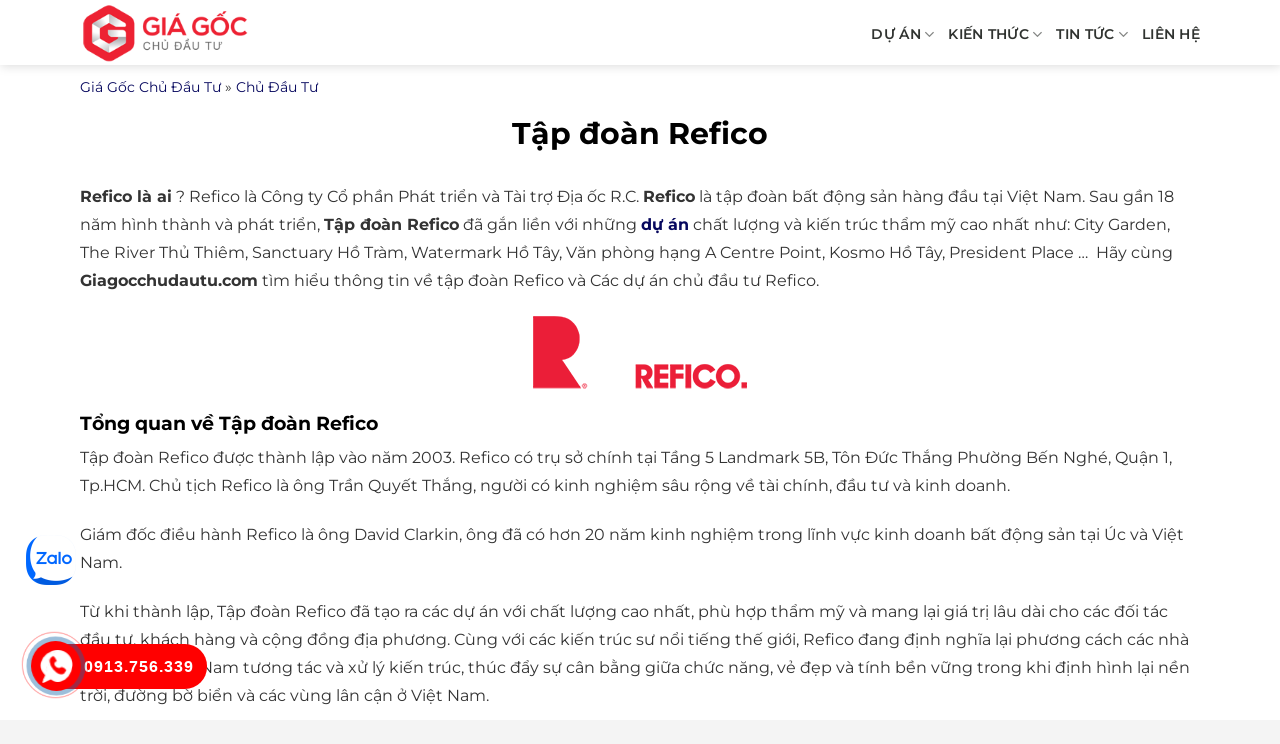

--- FILE ---
content_type: text/html; charset=UTF-8
request_url: https://giagocchudautu.com/refico/
body_size: 14441
content:
<!DOCTYPE html><html lang="vi" prefix="og: https://ogp.me/ns#" class="loading-site no-js"><head><script data-no-optimize="1">var litespeed_docref=sessionStorage.getItem("litespeed_docref");litespeed_docref&&(Object.defineProperty(document,"referrer",{get:function(){return litespeed_docref}}),sessionStorage.removeItem("litespeed_docref"));</script> <meta charset="UTF-8" /><link rel="profile" href="http://gmpg.org/xfn/11" /><link rel="pingback" href="https://giagocchudautu.com/xmlrpc.php" /><meta name="viewport" content="width=device-width, initial-scale=1" /><title>Tập đoàn Refico là ai ? Các dự án chủ đầu tư Tập đoàn Refico T01/2026</title><meta name="description" content="Refico là ai ? Khách hàng đánh giá thế nào về các dự án Công ty Cổ phần Phát triển và Tài trợ Địa ốc R.C, tổng hợp các dự án Tập đoàn Refico."/><meta name="robots" content="follow, index, max-snippet:-1, max-video-preview:-1, max-image-preview:large"/><link rel="canonical" href="https://giagocchudautu.com/refico/" /><meta property="og:locale" content="vi_VN" /><meta property="og:type" content="article" /><meta property="og:title" content="Tập đoàn Refico là ai ? Các dự án chủ đầu tư Tập đoàn Refico T01/2026" /><meta property="og:description" content="Refico là ai ? Khách hàng đánh giá thế nào về các dự án Công ty Cổ phần Phát triển và Tài trợ Địa ốc R.C, tổng hợp các dự án Tập đoàn Refico." /><meta property="og:url" content="https://giagocchudautu.com/refico/" /><meta property="og:site_name" content="Giagocchudautu.com | Giá Gốc Chủ Đầu Tư" /><meta property="article:publisher" content="https://www.facebook.com/giagocchudautu2020" /><meta property="article:author" content="https://www.facebook.com/khanh.huynhxuan.5" /><meta property="og:updated_time" content="2024-10-08T12:06:26+07:00" /><meta property="og:image" content="https://giagocchudautu.com/wp-content/uploads/2021/07/the-river-thu-thiem-quan-2.jpg" /><meta property="og:image:secure_url" content="https://giagocchudautu.com/wp-content/uploads/2021/07/the-river-thu-thiem-quan-2.jpg" /><meta property="og:image:width" content="1495" /><meta property="og:image:height" content="987" /><meta property="og:image:alt" content="Tập đoàn Refico" /><meta property="og:image:type" content="image/jpeg" /><meta property="article:published_time" content="2024-10-08T12:06:19+07:00" /><meta property="article:modified_time" content="2024-10-08T12:06:26+07:00" /><meta name="twitter:card" content="summary_large_image" /><meta name="twitter:title" content="Tập đoàn Refico là ai ? Các dự án chủ đầu tư Tập đoàn Refico T01/2026" /><meta name="twitter:description" content="Refico là ai ? Khách hàng đánh giá thế nào về các dự án Công ty Cổ phần Phát triển và Tài trợ Địa ốc R.C, tổng hợp các dự án Tập đoàn Refico." /><meta name="twitter:site" content="@giagocchudautu" /><meta name="twitter:creator" content="@giagocchudautu" /><meta name="twitter:image" content="https://giagocchudautu.com/wp-content/uploads/2021/07/the-river-thu-thiem-quan-2.jpg" /> <script type="application/ld+json" class="rank-math-schema">{"@context":"https://schema.org","@graph":[{"@type":"Place","@id":"https://giagocchudautu.com/#place","geo":{"@type":"GeoCoordinates","latitude":"10.8020099","longitude":"106.7162562"},"hasMap":"https://www.google.com/maps/search/?api=1&amp;query=10.8020099,106.7162562","address":{"@type":"PostalAddress","streetAddress":"71/3 \u0110. Nguy\u00ea\u0303n V\u0103n Th\u01b0\u01a1ng, Ph\u01b0\u1eddng 25","addressLocality":"Qu\u1eadn B\u00ecnh Th\u1ea1nh","addressRegion":"Th\u00e0nh ph\u1ed1 H\u1ed3 Ch\u00ed Minh","postalCode":"70000","addressCountry":"Vi\u1ec7t Nam"}},{"@type":["RealEstateAgent","Organization"],"@id":"https://giagocchudautu.com/#organization","name":"Gi\u00e1 G\u1ed1c Ch\u1ee7 \u0110\u1ea7u T\u01b0","url":"https://giagocchudautu.com","sameAs":["https://www.facebook.com/giagocchudautu2020","https://twitter.com/giagocchudautu"],"email":"giagocchudautu.com@gmail.com","address":{"@type":"PostalAddress","streetAddress":"71/3 \u0110. Nguy\u00ea\u0303n V\u0103n Th\u01b0\u01a1ng, Ph\u01b0\u1eddng 25","addressLocality":"Qu\u1eadn B\u00ecnh Th\u1ea1nh","addressRegion":"Th\u00e0nh ph\u1ed1 H\u1ed3 Ch\u00ed Minh","postalCode":"70000","addressCountry":"Vi\u1ec7t Nam"},"logo":{"@type":"ImageObject","@id":"https://giagocchudautu.com/#logo","url":"https://giagocchudautu.com/wp-content/uploads/2021/06/logo-giagocchudautu2.png","contentUrl":"https://giagocchudautu.com/wp-content/uploads/2021/06/logo-giagocchudautu2.png","caption":"Gi\u00e1 G\u1ed1c Ch\u1ee7 \u0110\u1ea7u T\u01b0","inLanguage":"vi","width":"245","height":"90"},"priceRange":"200000$$$-400000$$$","openingHours":["Monday,Tuesday,Wednesday,Thursday,Friday,Saturday 08:00-22:00","Sunday 08:00-18:00"],"location":{"@id":"https://giagocchudautu.com/#place"},"image":{"@id":"https://giagocchudautu.com/#logo"},"telephone":"+84-919-620-880"},{"@type":"WebSite","@id":"https://giagocchudautu.com/#website","url":"https://giagocchudautu.com","name":"Gi\u00e1 G\u1ed1c Ch\u1ee7 \u0110\u1ea7u T\u01b0","publisher":{"@id":"https://giagocchudautu.com/#organization"},"inLanguage":"vi"},{"@type":"ImageObject","@id":"https://giagocchudautu.com/wp-content/uploads/2021/03/logo-refico.png","url":"https://giagocchudautu.com/wp-content/uploads/2021/03/logo-refico.png","width":"214","height":"74","inLanguage":"vi"},{"@type":"BreadcrumbList","@id":"https://giagocchudautu.com/refico/#breadcrumb","itemListElement":[{"@type":"ListItem","position":"1","item":{"@id":"https://giagocchudautu.com","name":"Gi\u00e1 G\u1ed1c Ch\u1ee7 \u0110\u1ea7u T\u01b0"}},{"@type":"ListItem","position":"2","item":{"@id":"https://giagocchudautu.com/chu-dau-tu/","name":"Ch\u1ee7 \u0110\u1ea7u T\u01b0"}},{"@type":"ListItem","position":"3","item":{"@id":"https://giagocchudautu.com/refico/","name":"T\u1eadp \u0111o\u00e0n Refico"}}]},{"@type":"WebPage","@id":"https://giagocchudautu.com/refico/#webpage","url":"https://giagocchudautu.com/refico/","name":"T\u1eadp \u0111o\u00e0n Refico l\u00e0 ai ? C\u00e1c d\u1ef1 \u00e1n ch\u1ee7 \u0111\u1ea7u t\u01b0 T\u1eadp \u0111o\u00e0n Refico T01/2026","datePublished":"2024-10-08T12:06:19+07:00","dateModified":"2024-10-08T12:06:26+07:00","isPartOf":{"@id":"https://giagocchudautu.com/#website"},"primaryImageOfPage":{"@id":"https://giagocchudautu.com/wp-content/uploads/2021/03/logo-refico.png"},"inLanguage":"vi","breadcrumb":{"@id":"https://giagocchudautu.com/refico/#breadcrumb"}},{"@type":"Person","@id":"https://giagocchudautu.com/refico/#author","name":"giagocchudautu.com","image":{"@type":"ImageObject","@id":"https://giagocchudautu.com/wp-content/litespeed/avatar/cbb30ea63426da7c50056780cdcf6ca3.jpg?ver=1769091895","url":"https://giagocchudautu.com/wp-content/litespeed/avatar/cbb30ea63426da7c50056780cdcf6ca3.jpg?ver=1769091895","caption":"giagocchudautu.com","inLanguage":"vi"},"worksFor":{"@id":"https://giagocchudautu.com/#organization"}},{"@type":"Article","headline":"T\u1eadp \u0111o\u00e0n Refico l\u00e0 ai ? C\u00e1c d\u1ef1 \u00e1n ch\u1ee7 \u0111\u1ea7u t\u01b0 T\u1eadp \u0111o\u00e0n Refico T01/2026","datePublished":"2024-10-08T12:06:19+07:00","dateModified":"2024-10-08T12:06:26+07:00","author":{"@id":"https://giagocchudautu.com/refico/#author","name":"giagocchudautu.com"},"publisher":{"@id":"https://giagocchudautu.com/#organization"},"description":"Refico l\u00e0 ai ? Kh\u00e1ch h\u00e0ng \u0111\u00e1nh gi\u00e1 th\u1ebf n\u00e0o v\u1ec1 c\u00e1c d\u1ef1 \u00e1n C\u00f4ng ty C\u1ed5 ph\u1ea7n Ph\u00e1t tri\u1ec3n v\u00e0 T\u00e0i tr\u1ee3 \u0110\u1ecba \u1ed1c R.C, t\u1ed5ng h\u1ee3p c\u00e1c d\u1ef1 \u00e1n T\u1eadp \u0111o\u00e0n Refico.","name":"T\u1eadp \u0111o\u00e0n Refico l\u00e0 ai ? C\u00e1c d\u1ef1 \u00e1n ch\u1ee7 \u0111\u1ea7u t\u01b0 T\u1eadp \u0111o\u00e0n Refico T01/2026","@id":"https://giagocchudautu.com/refico/#richSnippet","isPartOf":{"@id":"https://giagocchudautu.com/refico/#webpage"},"image":{"@id":"https://giagocchudautu.com/wp-content/uploads/2021/03/logo-refico.png"},"inLanguage":"vi","mainEntityOfPage":{"@id":"https://giagocchudautu.com/refico/#webpage"}}]}</script> <link rel='prefetch' href='https://giagocchudautu.com/wp-content/themes/flatsome/assets/js/flatsome.js?ver=8e60d746741250b4dd4e' /><link rel='prefetch' href='https://giagocchudautu.com/wp-content/themes/flatsome/assets/js/chunk.slider.js?ver=3.19.6' /><link rel='prefetch' href='https://giagocchudautu.com/wp-content/themes/flatsome/assets/js/chunk.popups.js?ver=3.19.6' /><link rel='prefetch' href='https://giagocchudautu.com/wp-content/themes/flatsome/assets/js/chunk.tooltips.js?ver=3.19.6' /><link rel="alternate" type="application/rss+xml" title="Dòng thông tin Giagocchudautu.com | Giá Gốc Chủ Đầu Tư &raquo;" href="https://giagocchudautu.com/feed/" /><link rel="alternate" type="application/rss+xml" title="Giagocchudautu.com | Giá Gốc Chủ Đầu Tư &raquo; Dòng bình luận" href="https://giagocchudautu.com/comments/feed/" /><link rel="alternate" title="oNhúng (JSON)" type="application/json+oembed" href="https://giagocchudautu.com/wp-json/oembed/1.0/embed?url=https%3A%2F%2Fgiagocchudautu.com%2Frefico%2F" /><link rel="alternate" title="oNhúng (XML)" type="text/xml+oembed" href="https://giagocchudautu.com/wp-json/oembed/1.0/embed?url=https%3A%2F%2Fgiagocchudautu.com%2Frefico%2F&#038;format=xml" /><link data-optimized="2" rel="stylesheet" href="https://giagocchudautu.com/wp-content/litespeed/css/37ab25ab77a772d4dad888d494b249f6.css?ver=fc6b4" /> <script type="litespeed/javascript" data-src="https://giagocchudautu.com/wp-includes/js/jquery/jquery.min.js" id="jquery-core-js"></script> <link rel="https://api.w.org/" href="https://giagocchudautu.com/wp-json/" /><link rel="EditURI" type="application/rsd+xml" title="RSD" href="https://giagocchudautu.com/xmlrpc.php?rsd" /><meta name="generator" content="WordPress 6.9" /><link rel='shortlink' href='https://giagocchudautu.com/?p=35991' /><meta name='dmca-site-verification' content='SnB1enhBNkpJOW5WdWNKQTBLU3dnUkRRTlNyZkNKNCtOdzAvVTd1azN0TT01' /> <script type="litespeed/javascript" data-src="https://www.googletagmanager.com/gtag/js?id=AW-857581254"></script> <script type="litespeed/javascript">window.dataLayer=window.dataLayer||[];function gtag(){dataLayer.push(arguments)}
gtag('js',new Date());gtag('config','AW-857581254')</script>  <script type="litespeed/javascript" data-src="https://www.googletagmanager.com/gtag/js?id=UA-155058091-1"></script> <script type="litespeed/javascript">window.dataLayer=window.dataLayer||[];function gtag(){dataLayer.push(arguments)}
gtag('js',new Date());gtag('config','UA-155058091-1')</script>  <script type="litespeed/javascript" data-src="https://www.googletagmanager.com/gtag/js?id=G-8941J35GF5"></script> <script type="litespeed/javascript">window.dataLayer=window.dataLayer||[];function gtag(){dataLayer.push(arguments)}
gtag('js',new Date());gtag('config','G-8941J35GF5')</script> <meta name="google-adsense-account" content="ca-pub-9723155918695072"><link rel="icon" href="https://giagocchudautu.com/wp-content/uploads/2021/06/cropped-favicon-giachudautu-150x150.png" sizes="32x32" /><link rel="icon" href="https://giagocchudautu.com/wp-content/uploads/2021/06/cropped-favicon-giachudautu-300x300.png" sizes="192x192" /><link rel="apple-touch-icon" href="https://giagocchudautu.com/wp-content/uploads/2021/06/cropped-favicon-giachudautu-300x300.png" /><meta name="msapplication-TileImage" content="https://giagocchudautu.com/wp-content/uploads/2021/06/cropped-favicon-giachudautu-300x300.png" /></head><body class="wp-singular chu_dau_tu-template-default single single-chu_dau_tu postid-35991 wp-theme-flatsome wp-child-theme-flatsome-child full-width header-shadow lightbox nav-dropdown-has-arrow nav-dropdown-has-shadow nav-dropdown-has-border parallax-mobile"><a class="skip-link screen-reader-text" href="#main">Bỏ qua nội dung</a><div id="wrapper"><header id="header" class="header has-sticky sticky-jump"><div class="header-wrapper"><div id="masthead" class="header-main "><div class="header-inner flex-row container logo-left medium-logo-center" role="navigation"><div id="logo" class="flex-col logo"><a href="https://giagocchudautu.com/" title="Giagocchudautu.com | Giá Gốc Chủ Đầu Tư - Giá Gốc Chủ Đầu Tư, Giá Gốc, Chủ Đầu Tư" rel="home">
<img data-lazyloaded="1" src="[data-uri]" width="245" height="90" data-src="https://giagocchudautu.com/wp-content/uploads/2021/06/logo-giagocchudautu2.png" class="header_logo header-logo" alt="Giagocchudautu.com | Giá Gốc Chủ Đầu Tư"/><img data-lazyloaded="1" src="[data-uri]" width="245" height="90" data-src="https://giagocchudautu.com/wp-content/uploads/2021/06/logo-giagocchudautu2.png" class="header-logo-dark" alt="Giagocchudautu.com | Giá Gốc Chủ Đầu Tư"/></a></div><div class="flex-col show-for-medium flex-left" ><ul class="mobile-nav nav nav-left "><li class="nav-icon has-icon"><div class="header-button">		<a href="#" data-open="#main-menu" data-pos="left" data-bg="main-menu-overlay" data-color="" class="icon primary button round is-small" aria-label="Menu" aria-controls="main-menu" aria-expanded="false"><i class="icon-menu" ></i>
</a></div></li></ul></div><div class="flex-col hide-for-medium flex-left
flex-grow"><ul class="header-nav header-nav-main nav nav-left  nav-line-bottom nav-size-medium nav-uppercase" ></ul></div><div class="flex-col hide-for-medium flex-right"><ul class="header-nav header-nav-main nav nav-right  nav-line-bottom nav-size-medium nav-uppercase"><li id="menu-item-35792" class="menu-item menu-item-type-custom menu-item-object-custom menu-item-has-children menu-item-35792 menu-item-design-default has-dropdown"><a href="https://giagocchudautu.com/du-an/" class="nav-top-link" aria-expanded="false" aria-haspopup="menu">Dự Án<i class="icon-angle-down" ></i></a><ul class="sub-menu nav-dropdown nav-dropdown-default"><li id="menu-item-18788" class="menu-item menu-item-type-custom menu-item-object-custom menu-item-18788"><a href="https://giagocchudautu.com/can-ho/">Căn hộ chung cư</a></li><li id="menu-item-20298" class="menu-item menu-item-type-custom menu-item-object-custom menu-item-20298"><a href="https://giagocchudautu.com/nha-pho-biet-thu/">Nhà phố biệt thự</a></li><li id="menu-item-19354" class="menu-item menu-item-type-custom menu-item-object-custom menu-item-19354"><a href="https://giagocchudautu.com/dat-nen/">Đất nền</a></li></ul></li><li id="menu-item-186" class="menu-item menu-item-type-custom menu-item-object-custom menu-item-has-children menu-item-186 menu-item-design-default has-dropdown"><a href="#" class="nav-top-link" aria-expanded="false" aria-haspopup="menu">Kiến thức<i class="icon-angle-down" ></i></a><ul class="sub-menu nav-dropdown nav-dropdown-default"><li id="menu-item-187" class="menu-item menu-item-type-taxonomy menu-item-object-category menu-item-187"><a rel="nofollow" href="https://giagocchudautu.com/kien-thuc-bat-dong-san/">Kiến Thức Bất Động Sản</a></li><li id="menu-item-204" class="menu-item menu-item-type-taxonomy menu-item-object-category menu-item-204"><a rel="nofollow" href="https://giagocchudautu.com/phong-thuy/">Kiến thức Phong Thủy</a></li></ul></li><li id="menu-item-420" class="menu-item menu-item-type-taxonomy menu-item-object-category menu-item-has-children menu-item-420 menu-item-design-default has-dropdown"><a rel="nofollow" href="https://giagocchudautu.com/bat-dong-san/" class="nav-top-link" aria-expanded="false" aria-haspopup="menu">Tin Tức<i class="icon-angle-down" ></i></a><ul class="sub-menu nav-dropdown nav-dropdown-default"><li id="menu-item-20578" class="menu-item menu-item-type-taxonomy menu-item-object-category menu-item-20578"><a rel="nofollow" href="https://giagocchudautu.com/tin-tuc-du-an/">Tin Tức Dự Án</a></li><li id="menu-item-36252" class="menu-item menu-item-type-custom menu-item-object-custom menu-item-36252"><a href="https://giagocchudautu.com/chu-dau-tu/">Chủ Đầu Tư</a></li><li id="menu-item-260" class="menu-item menu-item-type-taxonomy menu-item-object-category menu-item-260"><a rel="nofollow" href="https://giagocchudautu.com/blog/">Blog</a></li></ul></li><li id="menu-item-74" class="menu-item menu-item-type-post_type menu-item-object-page menu-item-74 menu-item-design-default"><a rel="nofollow" href="https://giagocchudautu.com/lien-he/" class="nav-top-link">LIÊN HỆ</a></li></ul></div><div class="flex-col show-for-medium flex-right"><ul class="mobile-nav nav nav-right "></ul></div></div></div><div class="header-bg-container fill"><div class="header-bg-image fill"></div><div class="header-bg-color fill"></div></div></div></header><main id="main" class=""><div id="content" role="main"><section class="section section-no-padding"><div class="section-content relative"><div class="row"><div class="large-12 col"><div class="col-inner"><div class="crumbs"><nav aria-label="breadcrumbs" class="rank-math-breadcrumb"><p><a href="https://giagocchudautu.com">Giá Gốc Chủ Đầu Tư</a><span class="separator"> &raquo; </span><a href="https://giagocchudautu.com/chu-dau-tu/">Chủ Đầu Tư</a></p></nav></div><h1 class="titleduan">Tập đoàn Refico</h1><div class="entry-content"><p><strong>Refico là ai</strong> ? Refico là Công ty Cổ phần Phát triển và Tài trợ Địa ốc R.C. <strong>Refico</strong> là tập đoàn bất động sản hàng đầu tại Việt Nam. Sau gần 18 năm hình thành và phát triển, <strong>Tập đoàn Refico</strong> đã gắn liền với những <strong><a href="https://giagocchudautu.com/du-an/">dự án</a></strong> chất lượng và kiến trúc thẩm mỹ cao nhất như: City Garden, The River Thủ Thiêm, Sanctuary Hồ Tràm, Watermark Hồ Tây, Văn phòng hạng A Centre Point, Kosmo Hồ Tây, President Place &#8230;  Hãy cùng <strong>Giagocchudautu.com</strong> tìm hiểu thông tin về tập đoàn Refico và Các dự án chủ đầu tư Refico.</p><p><img data-lazyloaded="1" src="[data-uri]" decoding="async" class="size-full wp-image-9632 aligncenter" data-src="https://giagocchudautu.com/wp-content/uploads/2021/03/logo-refico.png" alt="Refico" width="214" height="74" /></p><h2>Tổng quan về Tập đoàn Refico</h2><p>Tập đoàn Refico được thành lập vào năm 2003. Refico có trụ sở chính tại Tầng 5 Landmark 5B, Tôn Đức Thắng Phường Bến Nghé, Quận 1, Tp.HCM. Chủ tịch Refico là ông Trần Quyết Thắng, người có kinh nghiệm sâu rộng về tài chính, đầu tư và kinh doanh.</p><p>Giám đốc điều hành Refico là ông David Clarkin, ông đã có hơn 20 năm kinh nghiệm trong lĩnh vực kinh doanh bất động sản tại Úc và Việt Nam.</p><p>Từ khi thành lập, Tập đoàn Refico đã tạo ra các dự án với chất lượng cao nhất, phù hợp thẩm mỹ và mang lại giá trị lâu dài cho các đối tác đầu tư, khách hàng và cộng đồng địa phương. Cùng với các kiến trúc sư nổi tiếng thế giới, Refico đang định nghĩa lại phương cách các nhà phát triển Việt Nam tương tác và xử lý kiến trúc, thúc đẩy sự cân bằng giữa chức năng, vẻ đẹp và tính bền vững trong khi định hình lại nền trời, đường bờ biển và các vùng lân cận ở Việt Nam.</p><p><strong>Các lĩnh vực hoạt động Refico</strong></p><ul><li>Căn hộ chung cư, nhà phố, biệt thự.</li><li>Khu nghỉ dưỡng(Biệt thự nghỉ dưỡng).</li><li>Cao ốc văn phòng.</li></ul><p><strong>Chiến lược phát triển</strong></p><ul><li>Nâng cao chất lượng sản phẩm nhằm đáp ứng yêu cầu của thị trường, Refico đang mở rộng năng lực họat động của mình nhằm nắm bắt các cơ hội trong thị trường đang phát triển mạnh hiện nay.</li><li>Ngoài ra, công ty chủ trương xây dựng và phát triển thương hiệu để trở thành một trong những công ty phát triển bất động sản hàng đầu tại Việt Nam.</li></ul><p><strong>Các dự án chủ đầu tư Refico đều đảm bảo các yếu tố như</strong></p><ul><li>Tiến độ xây dựng nhanh, chất lượng công trình được chắc chắn theo đúng cam kết.</li><li>Bàn giao chuẩn từ thiết kế đến tiện ích, không gian cây xanh nhiều kiến tạo nên không gian sinh sống trong lành. Đặc biệt, bàn giao thực tại không khác gì mấy so với phong cách thiết kế ban đầu.</li><li>Uy tín về mặt pháp lý và bàn giao sổ đúng hẹn cho cư dân.</li><li>Chất lượng quản lý các dự án Refico chất lượng cao khi được đơn vị lớn đảm nhận.</li><li>Giá nhà thường tăng mạnh sau 1 năm bàn giao, khi cư dân về sống ngày càng nhiều và cảm nhận được chất lượng sống và những giá trị mà dự án mang lại.</li></ul><h2>Các dự án chủ đầu tư Refico đã và đang làm</h2><h3>The River Thủ Thiêm</h3><p><img data-lazyloaded="1" src="[data-uri]" width="1495" height="66" decoding="async" class="alignnone size-full wp-image-21239" data-src="https://giagocchudautu.com/wp-content/uploads/2021/07/the-river-thu-thiem-quan-2.jpg" alt="Refico" data-srcset="https://giagocchudautu.com/wp-content/uploads/2021/07/the-river-thu-thiem-quan-2.jpg 1495w, https://giagocchudautu.com/wp-content/uploads/2021/07/the-river-thu-thiem-quan-2-300x198.jpg 300w, https://giagocchudautu.com/wp-content/uploads/2021/07/the-river-thu-thiem-quan-2-1024x676.jpg 1024w" data-sizes="(max-width: 1495px) 100vw, 1495px" /></p><ul><li>Địa chỉ dự án: Lô 3.15 + 3.16 <a href="https://giagocchudautu.com/khu-do-thi-thu-thiem/">khu đô thị Thủ Thiêm</a>, Quận 2, TP.HCM.</li><li>Chủ đầu tư: Liên danh Refico &amp; <a href="https://giagocchudautu.com/cii/" data-schema-attribute="">CII</a>.</li><li>Đơn vị thiết kế kiến trúc: DP Architects(Đơn vị thiết kế hàng đầu Singapore).</li><li>Đơn vị thiết kế kết cấu: Arup Group(Anh).</li><li>Đơn vị thiết kế cơ điện: Aurecon(Australia).</li><li>Đơn vị thiết kế nội thất: David Kleinberg Design Associates(New York).</li><li>Tổng diện tích: 3.5ha.</li><li>Quy mô dự án: Gồm 3 block căn hộ.</li><li>Loại hình sản phẩm: <a href="https://giagocchudautu.com/can-ho/quan-2/" data-schema-attribute="">Căn hộ cao cấp Quận 2</a>, biệt thự trên không, căn hộ sân vườn.</li><li>Diện tích căn hộ: 57m2 – 115m2.</li><li>Dự kiến bàn giao: 2022.</li></ul><h3>The Nexus</h3><ul><li>Địa chỉ dự án: Số 3A – 3B Tôn Đức Thắng, Phường Bến Nghé, Quận 1, TP.Hồ Chí Minh.</li><li>Tổng diện tích dự án: 8.634,5m2.</li><li>Quy mô dự án: 3 block.</li><li>Loại hình đầu tư: Trung tâm thương mại, <a href="https://giagocchudautu.com/can-ho/quan-1/" data-schema-attribute="">Căn hộ cao cấp Quận 1</a>, Khách sạn, Văn phòng.</li></ul><h3>River City</h3><ul><li>Địa chỉ dự án: Phường Trường Thọ, Quận Thủ Đức, TP.Hồ Chí Minh.</li><li>Tổng diện tích dự án: 30ha.</li><li>Quy hoạch dự án: Khu hỗn hợp, thương mại dịch vụ – nhà ở xây mới.</li><li>Loại hình sản phẩm: Căn hộ chung cư, nhà phố, biệt thự, shophouse, văn phòng.</li><li>Dự kiến khởi công: 2020.</li><li>Dự kiến bàn giao: 2025.</li></ul><h3>City Garden</h3><p><img data-lazyloaded="1" src="[data-uri]" width="1280" height="56" decoding="async" class="alignnone size-full wp-image-21255" data-src="https://giagocchudautu.com/wp-content/uploads/2021/07/city-garden.jpg" alt="Refico" data-srcset="https://giagocchudautu.com/wp-content/uploads/2021/07/city-garden.jpg 1280w, https://giagocchudautu.com/wp-content/uploads/2021/07/city-garden-300x169.jpg 300w, https://giagocchudautu.com/wp-content/uploads/2021/07/city-garden-1024x576.jpg 1024w" data-sizes="(max-width: 1280px) 100vw, 1280px" /></p><ul><li>Địa chỉ dự án: số 59 Ngô Tất Tố, phường 21, Bình Thạnh, tp Hồ Chí Minh.</li><li>Chủ đầu tư: REFICO.</li><li>Đơn vị quản lý: Công ty CUBE.</li><li>Đơn vị phát triển: Công ty Sapphire.</li><li>Đơn vị thiết kế: PTW ARCHITECTS.</li><li>Thiết kế kỹ thuật: Công ty MACE.</li><li>Thiết kế cảnh quan: Công ty Belt Collins.</li><li>Loại hình: <a href="https://giagocchudautu.com/can-ho/binh-thanh/" data-schema-attribute="">căn hộ cao cấp Bình Thạnh</a></li><li>Diện tích: 22.889m2.</li><li>Mật độ xây dựng: 23%.</li><li>Quy mô: 6 Block, cao 21 – 30 tầng.</li><li>Số lượng sản phẩm: 917 căn hộ &amp; <a href="https://giagocchudautu.com/penhouse/" data-schema-attribute="">penthouse</a>.</li><li>Khởi công: tháng 9/2010.</li><li>Bàn giao: quý 4/2012.</li><li><em>Xem thêm thông tin dự án <strong><span style="text-decoration: underline;"><a href="https://giagocchudautu.com/du-an/city-garden/" data-schema-attribute="">City Garden</a></span></strong></em></li></ul><h3>Sanctuary Hồ Tràm</h3><p><img data-lazyloaded="1" src="[data-uri]" width="1024" height="49" decoding="async" class="alignnone size-full wp-image-6244" data-src="https://giagocchudautu.com/wp-content/uploads/2020/12/Sanctuary-ho-tram-hinh-anh-thuc-te1.jpg" alt="Refico" data-srcset="https://giagocchudautu.com/wp-content/uploads/2020/12/Sanctuary-ho-tram-hinh-anh-thuc-te1.jpg 1024w, https://giagocchudautu.com/wp-content/uploads/2020/12/Sanctuary-ho-tram-hinh-anh-thuc-te1-300x149.jpg 300w" data-sizes="(max-width: 1024px) 100vw, 1024px" /></p><ul><li>Địa chỉ dự án: Ấp Hồ tràm, Xuyên Mộc, Bà Rịa Vũng Tàu</li><li>Thiết kế: Korn Architecst (Đức)</li><li>Loại sản phẩm: Biệt Thự</li><li>Diện tích dự án: 17 ha</li><li>Quy mô dự án: Chia ra làm 3 giai đoạn<br />
+ Giai đoạn 1: 28 căn biệt thự<br />
+ Giai đoạn 2 : 44 căn biệt thự<br />
+ Giai đoạn 3: 24 căn biệt thự</li><li>Diện tích: 384m2 – 1000m2</li><li>Tiện ích:Hồ bơi, gym, công viên, khu vui chơi trẻ em, nhà hàng …</li><li>Giá bán dự kiến: 15.5 tỷ/căn</li><li><em>Tìm hiểu thông tin dự án <span style="text-decoration: underline;"><strong><a href="https://giagocchudautu.com/du-an/sanctuary/" data-schema-attribute="">Sanctuary Hồ Tràm</a></strong></span></em></li></ul><p>Trên đây là bài viết cập nhật thông tin về Công ty Cổ phần Phát triển và Tài trợ Địa ốc R.C. và các dự án chủ đầu tư Refico. Liên hệ ngay với <strong>Giagocchudautu.com</strong> để được hỗ trợ tư vấn dự án Tập đoàn Refico qua thông tin dưới đây:<br /><div class="wpcf7 no-js" id="wpcf7-f4130-p35991-o1" lang="en-US" dir="ltr" data-wpcf7-id="4130"><div class="screen-reader-response"><p role="status" aria-live="polite" aria-atomic="true"></p><ul></ul></div><form action="/refico/#wpcf7-f4130-p35991-o1" method="post" class="wpcf7-form init" aria-label="Contact form" novalidate="novalidate" data-status="init"><fieldset class="hidden-fields-container"><input type="hidden" name="_wpcf7" value="4130" /><input type="hidden" name="_wpcf7_version" value="6.1.4" /><input type="hidden" name="_wpcf7_locale" value="en_US" /><input type="hidden" name="_wpcf7_unit_tag" value="wpcf7-f4130-p35991-o1" /><input type="hidden" name="_wpcf7_container_post" value="35991" /><input type="hidden" name="_wpcf7_posted_data_hash" value="" /></fieldset><div class="contact-form col"><h6>ĐĂNG KÝ NHẬN THÔNG TIN MỚI NHẤT TỪ CHỦ ĐẦU TƯ</h6><p><span class="wpcf7-form-control-wrap" data-name="ho-ten"><input size="40" maxlength="400" class="wpcf7-form-control wpcf7-text wpcf7-validates-as-required form-control" aria-required="true" aria-invalid="false" placeholder="Họ và Tên *:...." value="" type="text" name="ho-ten" /></span><br />
<span class="wpcf7-form-control-wrap" data-name="email"><input size="40" maxlength="400" class="wpcf7-form-control wpcf7-email wpcf7-validates-as-required wpcf7-text wpcf7-validates-as-email form-control" aria-required="true" aria-invalid="false" placeholder="Email *:..." value="" type="email" name="email" /></span><br />
<span class="wpcf7-form-control-wrap" data-name="dienthoai"><input size="40" maxlength="400" class="wpcf7-form-control wpcf7-tel wpcf7-validates-as-required wpcf7-text wpcf7-validates-as-tel form-control" aria-required="true" aria-invalid="false" placeholder="Điện Thoại *:..." value="" type="tel" name="dienthoai" /></span><br />
<input class="wpcf7-form-control wpcf7-submit has-spinner btn btn-submit" type="submit" value="Đăng ký" /></p><div style="clear:both"></div></div><div class="wpcf7-response-output" aria-hidden="true"></div></form></div><div class='clearfix'></div></div></div></div></div></div></section><section class="section section-no-padding" ><div class="section-content relative"><div class="row"><div class="col small-12 large-12"><h4><u>Chủ đầu tư khác:</u></h4></div><div class="col medium-4 small-12 large-4"><div class="col-inner"><div class="box produan box-text-bottom"><div class="box-image">
<a href="https://giagocchudautu.com/accor-hotels/" title="Accor Hotels">
<img data-lazyloaded="1" src="[data-uri]" width="512" height="192" data-src="https://giagocchudautu.com/wp-content/uploads/2021/05/logo-accor-hotels.png" alt="Accor Hotels" loading="lazy">
</a></div><div class="box-text text-center"><div class="box-text-inner"><h2>
<a href="https://giagocchudautu.com/accor-hotels/" title="Accor Hotels">
Accor Hotels                                                </a></h2></div></div></div></div></div><div class="col medium-4 small-12 large-4"><div class="col-inner"><div class="box produan box-text-bottom"><div class="box-image">
<a href="https://giagocchudautu.com/dat-phuoc/" title="Đạt Phước">
<img data-lazyloaded="1" src="[data-uri]" width="500" height="500" data-src="https://giagocchudautu.com/wp-content/uploads/2021/02/logo-dat-phuoc.jpg" alt="Đạt Phước" loading="lazy">
</a></div><div class="box-text text-center"><div class="box-text-inner"><h2>
<a href="https://giagocchudautu.com/dat-phuoc/" title="Đạt Phước">
Đạt Phước                                                </a></h2></div></div></div></div></div><div class="col medium-4 small-12 large-4"><div class="col-inner"><div class="box produan box-text-bottom"><div class="box-image">
<a href="https://giagocchudautu.com/vinh-nha-trang/" title="Vịnh Nha Trang">
<img data-lazyloaded="1" src="[data-uri]" width="300" height="168" data-src="https://giagocchudautu.com/wp-content/uploads/2020/07/logo-vinh-nha-trang.png" alt="Vịnh Nha Trang" loading="lazy">
</a></div><div class="box-text text-center"><div class="box-text-inner"><h2>
<a href="https://giagocchudautu.com/vinh-nha-trang/" title="Vịnh Nha Trang">
Vịnh Nha Trang                                                </a></h2></div></div></div></div></div><div class="col medium-4 small-12 large-4"><div class="col-inner"><div class="box produan box-text-bottom"><div class="box-image">
<a href="https://giagocchudautu.com/meyland/" title="MeyLand Tân Á Đại Thành">
<img data-lazyloaded="1" src="[data-uri]" width="900" height="422" data-src="https://giagocchudautu.com/wp-content/uploads/2021/03/logo-meyland.png" alt="MeyLand Tân Á Đại Thành" loading="lazy">
</a></div><div class="box-text text-center"><div class="box-text-inner"><h2>
<a href="https://giagocchudautu.com/meyland/" title="MeyLand Tân Á Đại Thành">
MeyLand Tân Á Đại Thành                                                </a></h2></div></div></div></div></div><div class="col medium-4 small-12 large-4"><div class="col-inner"><div class="box produan box-text-bottom"><div class="box-image">
<a href="https://giagocchudautu.com/tien-phat-corp/" title="Tiến Phát Corp">
<img data-lazyloaded="1" src="[data-uri]" width="1433" height="541" data-src="https://giagocchudautu.com/wp-content/uploads/2021/02/logo-tien-phat.png" alt="Tiến Phát Corp" loading="lazy">
</a></div><div class="box-text text-center"><div class="box-text-inner"><h2>
<a href="https://giagocchudautu.com/tien-phat-corp/" title="Tiến Phát Corp">
Tiến Phát Corp                                                </a></h2></div></div></div></div></div><div class="col medium-4 small-12 large-4"><div class="col-inner"><div class="box produan box-text-bottom"><div class="box-image">
<a href="https://giagocchudautu.com/newtecons/" title="Newtecons">
<img data-lazyloaded="1" src="[data-uri]" width="500" height="265" data-src="https://giagocchudautu.com/wp-content/uploads/2021/07/logo-Newtecons.jpg" alt="Newtecons" loading="lazy">
</a></div><div class="box-text text-center"><div class="box-text-inner"><h2>
<a href="https://giagocchudautu.com/newtecons/" title="Newtecons">
Newtecons                                                </a></h2></div></div></div></div></div></div></div></section></div></main><footer id="footer" class="footer-wrapper"><div class="footer-widgets footer footer-1"><div class="row large-columns-4 mb-0"><div id="text-6" class="col pb-0 widget widget_text"><span class="widget-title">Liên Hệ</span><div class="is-divider small"></div><div class="textwidget"><p><strong><span class="text600">Địa chỉ :</span></strong><a href="https://goo.gl/maps/ZoqHawjXBgczbAn86" target="_blank" rel="nofollow noopener"><span class="text600"> 71/3 Nguyễn Văn Thương, Phường 25, Bình Thạnh</span></a><br />
<strong><span class="text600">Email:</span></strong> <a href="mailto:giagocchudautu.com@gmail.com" rel="Nofollow">giagocchudautu.com@gmail.com</a><br />
<strong><span class="text600">Hotline:</span></strong> <a class="hotline-footer" href="tel:0919620880" rel="Nofollow"><strong>0919.620.880</strong></a></p></div></div><div id="custom_html-3" class="widget_text col pb-0 widget widget_custom_html"><span class="widget-title">Thông Tin</span><div class="is-divider small"></div><div class="textwidget custom-html-widget"><ul class="ulfooter"><li> <a rel="Nofollow" href="https://giagocchudautu.com/gioi-thieu/">Về Chúng tôi</a></li><li> <a rel="Nofollow" href="https://giagocchudautu.com/can-ho/">Căn hộ chung cư</a></li><li><a rel="Nofollow" href="https://giagocchudautu.com/nha-pho-biet-thu/">Nhà phố biệt thự</a></li><li> <a rel="Nofollow" href="https://giagocchudautu.com/condotel/">Condotel</a></li><li><a rel="Nofollow" href="https://giagocchudautu.com/dat-nen/">Đất nền</a></li></ul></div></div><div id="custom_html-5" class="widget_text col pb-0 widget widget_custom_html"><span class="widget-title">Mạng Xã Hội</span><div class="is-divider small"></div><div class="textwidget custom-html-widget"><ul class="ulfooter"><li ><a target="_blank" rel="Nofollow" href="https://www.facebook.com/giagocchudautu2020">Facebook</a></li><li><a  target="_blank" rel="Nofollow" href="https://www.youtube.com/channel/UCwAoWtwmDhEKcz4OOge7TLg/">Youtube</a></li><li><a target="_blank" rel="Nofollow" href="https://twitter.com/giagocchudautu">Twitter</a></li></ul></div></div><div id="text-7" class="col pb-0 widget widget_text"><span class="widget-title">Đối Tác</span><div class="is-divider small"></div><div class="textwidget"><ul><li><a href="https://vinhomescentralparktc.com/" target="_blank" >Vinhomes Central Park</a></li><li>Mua bán cho thuê căn hộ tại <a href="https://gkg.com.vn/" target="_blank" rel="noopener">Gkg.com.vn</a></li></ul></div></div></div></div><div class="absolute-footer dark medium-text-center small-text-center"><div class="container clearfix"><div class="footer-secondary pull-right"><div class="footer-text inline-block small-block">
<a class="dmca-badge" title="DMCA.com Protection Status" href="//www.dmca.com/Protection/Status.aspx?ID=87b84810-9b6e-4432-ba4b-5c4429bfb372" rel="Nofollow"> <img data-lazyloaded="1" src="[data-uri]" width="100" height="20" data-src="https://images.dmca.com/Badges/dmca-badge-w100-5x1-06.png?ID=87b84810-9b6e-4432-ba4b-5c4429bfb372" alt="DMCA.com Protection Status" /></a></div></div><div class="footer-primary pull-left"><div class="copyright-footer">
Copyright 2026 © <strong>giagocchudautu.com</strong> | <a href="https://giagocchudautu.com/chinh-sach-bao-mat/" rel="Nofollow">Chính sách bảo mật</a> | <a href="https://giagocchudautu.com/dieu-khoan-su-dung-dich-vu/" rel="Nofollow">Điều khoản sử dụng</a></div></div></div></div></footer></div><div id="main-menu" class="mobile-sidebar no-scrollbar mfp-hide"><div class="sidebar-menu no-scrollbar "><ul class="nav nav-sidebar nav-vertical nav-uppercase" data-tab="1"><li class="menu-item menu-item-type-custom menu-item-object-custom menu-item-has-children menu-item-35792"><a href="https://giagocchudautu.com/du-an/">Dự Án</a><ul class="sub-menu nav-sidebar-ul children"><li class="menu-item menu-item-type-custom menu-item-object-custom menu-item-18788"><a href="https://giagocchudautu.com/can-ho/">Căn hộ chung cư</a></li><li class="menu-item menu-item-type-custom menu-item-object-custom menu-item-20298"><a href="https://giagocchudautu.com/nha-pho-biet-thu/">Nhà phố biệt thự</a></li><li class="menu-item menu-item-type-custom menu-item-object-custom menu-item-19354"><a href="https://giagocchudautu.com/dat-nen/">Đất nền</a></li></ul></li><li class="menu-item menu-item-type-custom menu-item-object-custom menu-item-has-children menu-item-186"><a href="#">Kiến thức</a><ul class="sub-menu nav-sidebar-ul children"><li class="menu-item menu-item-type-taxonomy menu-item-object-category menu-item-187"><a rel="nofollow" href="https://giagocchudautu.com/kien-thuc-bat-dong-san/">Kiến Thức Bất Động Sản</a></li><li class="menu-item menu-item-type-taxonomy menu-item-object-category menu-item-204"><a rel="nofollow" href="https://giagocchudautu.com/phong-thuy/">Kiến thức Phong Thủy</a></li></ul></li><li class="menu-item menu-item-type-taxonomy menu-item-object-category menu-item-has-children menu-item-420"><a rel="nofollow" href="https://giagocchudautu.com/bat-dong-san/">Tin Tức</a><ul class="sub-menu nav-sidebar-ul children"><li class="menu-item menu-item-type-taxonomy menu-item-object-category menu-item-20578"><a rel="nofollow" href="https://giagocchudautu.com/tin-tuc-du-an/">Tin Tức Dự Án</a></li><li class="menu-item menu-item-type-custom menu-item-object-custom menu-item-36252"><a href="https://giagocchudautu.com/chu-dau-tu/">Chủ Đầu Tư</a></li><li class="menu-item menu-item-type-taxonomy menu-item-object-category menu-item-260"><a rel="nofollow" href="https://giagocchudautu.com/blog/">Blog</a></li></ul></li><li class="menu-item menu-item-type-post_type menu-item-object-page menu-item-74"><a rel="nofollow" href="https://giagocchudautu.com/lien-he/">LIÊN HỆ</a></li></ul></div></div> <script type="speculationrules">{"prefetch":[{"source":"document","where":{"and":[{"href_matches":"/*"},{"not":{"href_matches":["/wp-*.php","/wp-admin/*","/wp-content/uploads/*","/wp-content/*","/wp-content/plugins/*","/wp-content/themes/flatsome-child/*","/wp-content/themes/flatsome/*","/*\\?(.+)"]}},{"not":{"selector_matches":"a[rel~=\"nofollow\"]"}},{"not":{"selector_matches":".no-prefetch, .no-prefetch a"}}]},"eagerness":"conservative"}]}</script> <script type="text/javascript" src="https://giagocchudautu.com/wp-content/plugins/litespeed-cache/assets/js/instant_click.min.js" id="litespeed-cache-js" defer="defer" data-wp-strategy="defer"></script> <div id="navigation_toolbox"><ul class="caht"><li class="c"><a rel="nofollow" href="https://zalo.me/0913756339" target="_blank" title="zalo" ><img data-lazyloaded="1" src="https://giagocchudautu.com/wp-content/themes/flatsome-child/images/icon-zalo.png" width="50" alt="zalo 0913756339" data-src="https://giagocchudautu.com/wp-content/themes/flatsome-child/images/icon-zalo.png" data-ll-status="loaded" class="entered litespeed-loaded" ></li></ul></div><div class="hotline-phone-ring-wrap"><div class="hotline-phone-ring"><div class="hotline-phone-ring-circle"></div><div class="hotline-phone-ring-circle-fill"></div><div class="hotline-phone-ring-img-circle">
<a rel="nofollow" href="tel:0913756339" class="pps-btn-img" title="Hotline">
<img data-lazyloaded="1" src="https://giagocchudautu.com/wp-content/themes/flatsome-child/images/icon-phone.png" width="50" alt="Hotline 0913756339" data-src="https://giagocchudautu.com/wp-content/themes/flatsome-child/images/icon-phone.png" data-ll-status="loaded" class="entered litespeed-loaded" >
</a></div></div><div class="hotline-bar">
<a href="tel:0913756339" title="hotline 0913756339">
<span class="text-hotline">0913.756.339</span>
</a></div></div> <script type="litespeed/javascript" data-src="https://uhchat.net/code.php?f=da9637"></script> <script data-no-optimize="1">window.lazyLoadOptions=Object.assign({},{threshold:300},window.lazyLoadOptions||{});!function(t,e){"object"==typeof exports&&"undefined"!=typeof module?module.exports=e():"function"==typeof define&&define.amd?define(e):(t="undefined"!=typeof globalThis?globalThis:t||self).LazyLoad=e()}(this,function(){"use strict";function e(){return(e=Object.assign||function(t){for(var e=1;e<arguments.length;e++){var n,a=arguments[e];for(n in a)Object.prototype.hasOwnProperty.call(a,n)&&(t[n]=a[n])}return t}).apply(this,arguments)}function o(t){return e({},at,t)}function l(t,e){return t.getAttribute(gt+e)}function c(t){return l(t,vt)}function s(t,e){return function(t,e,n){e=gt+e;null!==n?t.setAttribute(e,n):t.removeAttribute(e)}(t,vt,e)}function i(t){return s(t,null),0}function r(t){return null===c(t)}function u(t){return c(t)===_t}function d(t,e,n,a){t&&(void 0===a?void 0===n?t(e):t(e,n):t(e,n,a))}function f(t,e){et?t.classList.add(e):t.className+=(t.className?" ":"")+e}function _(t,e){et?t.classList.remove(e):t.className=t.className.replace(new RegExp("(^|\\s+)"+e+"(\\s+|$)")," ").replace(/^\s+/,"").replace(/\s+$/,"")}function g(t){return t.llTempImage}function v(t,e){!e||(e=e._observer)&&e.unobserve(t)}function b(t,e){t&&(t.loadingCount+=e)}function p(t,e){t&&(t.toLoadCount=e)}function n(t){for(var e,n=[],a=0;e=t.children[a];a+=1)"SOURCE"===e.tagName&&n.push(e);return n}function h(t,e){(t=t.parentNode)&&"PICTURE"===t.tagName&&n(t).forEach(e)}function a(t,e){n(t).forEach(e)}function m(t){return!!t[lt]}function E(t){return t[lt]}function I(t){return delete t[lt]}function y(e,t){var n;m(e)||(n={},t.forEach(function(t){n[t]=e.getAttribute(t)}),e[lt]=n)}function L(a,t){var o;m(a)&&(o=E(a),t.forEach(function(t){var e,n;e=a,(t=o[n=t])?e.setAttribute(n,t):e.removeAttribute(n)}))}function k(t,e,n){f(t,e.class_loading),s(t,st),n&&(b(n,1),d(e.callback_loading,t,n))}function A(t,e,n){n&&t.setAttribute(e,n)}function O(t,e){A(t,rt,l(t,e.data_sizes)),A(t,it,l(t,e.data_srcset)),A(t,ot,l(t,e.data_src))}function w(t,e,n){var a=l(t,e.data_bg_multi),o=l(t,e.data_bg_multi_hidpi);(a=nt&&o?o:a)&&(t.style.backgroundImage=a,n=n,f(t=t,(e=e).class_applied),s(t,dt),n&&(e.unobserve_completed&&v(t,e),d(e.callback_applied,t,n)))}function x(t,e){!e||0<e.loadingCount||0<e.toLoadCount||d(t.callback_finish,e)}function M(t,e,n){t.addEventListener(e,n),t.llEvLisnrs[e]=n}function N(t){return!!t.llEvLisnrs}function z(t){if(N(t)){var e,n,a=t.llEvLisnrs;for(e in a){var o=a[e];n=e,o=o,t.removeEventListener(n,o)}delete t.llEvLisnrs}}function C(t,e,n){var a;delete t.llTempImage,b(n,-1),(a=n)&&--a.toLoadCount,_(t,e.class_loading),e.unobserve_completed&&v(t,n)}function R(i,r,c){var l=g(i)||i;N(l)||function(t,e,n){N(t)||(t.llEvLisnrs={});var a="VIDEO"===t.tagName?"loadeddata":"load";M(t,a,e),M(t,"error",n)}(l,function(t){var e,n,a,o;n=r,a=c,o=u(e=i),C(e,n,a),f(e,n.class_loaded),s(e,ut),d(n.callback_loaded,e,a),o||x(n,a),z(l)},function(t){var e,n,a,o;n=r,a=c,o=u(e=i),C(e,n,a),f(e,n.class_error),s(e,ft),d(n.callback_error,e,a),o||x(n,a),z(l)})}function T(t,e,n){var a,o,i,r,c;t.llTempImage=document.createElement("IMG"),R(t,e,n),m(c=t)||(c[lt]={backgroundImage:c.style.backgroundImage}),i=n,r=l(a=t,(o=e).data_bg),c=l(a,o.data_bg_hidpi),(r=nt&&c?c:r)&&(a.style.backgroundImage='url("'.concat(r,'")'),g(a).setAttribute(ot,r),k(a,o,i)),w(t,e,n)}function G(t,e,n){var a;R(t,e,n),a=e,e=n,(t=Et[(n=t).tagName])&&(t(n,a),k(n,a,e))}function D(t,e,n){var a;a=t,(-1<It.indexOf(a.tagName)?G:T)(t,e,n)}function S(t,e,n){var a;t.setAttribute("loading","lazy"),R(t,e,n),a=e,(e=Et[(n=t).tagName])&&e(n,a),s(t,_t)}function V(t){t.removeAttribute(ot),t.removeAttribute(it),t.removeAttribute(rt)}function j(t){h(t,function(t){L(t,mt)}),L(t,mt)}function F(t){var e;(e=yt[t.tagName])?e(t):m(e=t)&&(t=E(e),e.style.backgroundImage=t.backgroundImage)}function P(t,e){var n;F(t),n=e,r(e=t)||u(e)||(_(e,n.class_entered),_(e,n.class_exited),_(e,n.class_applied),_(e,n.class_loading),_(e,n.class_loaded),_(e,n.class_error)),i(t),I(t)}function U(t,e,n,a){var o;n.cancel_on_exit&&(c(t)!==st||"IMG"===t.tagName&&(z(t),h(o=t,function(t){V(t)}),V(o),j(t),_(t,n.class_loading),b(a,-1),i(t),d(n.callback_cancel,t,e,a)))}function $(t,e,n,a){var o,i,r=(i=t,0<=bt.indexOf(c(i)));s(t,"entered"),f(t,n.class_entered),_(t,n.class_exited),o=t,i=a,n.unobserve_entered&&v(o,i),d(n.callback_enter,t,e,a),r||D(t,n,a)}function q(t){return t.use_native&&"loading"in HTMLImageElement.prototype}function H(t,o,i){t.forEach(function(t){return(a=t).isIntersecting||0<a.intersectionRatio?$(t.target,t,o,i):(e=t.target,n=t,a=o,t=i,void(r(e)||(f(e,a.class_exited),U(e,n,a,t),d(a.callback_exit,e,n,t))));var e,n,a})}function B(e,n){var t;tt&&!q(e)&&(n._observer=new IntersectionObserver(function(t){H(t,e,n)},{root:(t=e).container===document?null:t.container,rootMargin:t.thresholds||t.threshold+"px"}))}function J(t){return Array.prototype.slice.call(t)}function K(t){return t.container.querySelectorAll(t.elements_selector)}function Q(t){return c(t)===ft}function W(t,e){return e=t||K(e),J(e).filter(r)}function X(e,t){var n;(n=K(e),J(n).filter(Q)).forEach(function(t){_(t,e.class_error),i(t)}),t.update()}function t(t,e){var n,a,t=o(t);this._settings=t,this.loadingCount=0,B(t,this),n=t,a=this,Y&&window.addEventListener("online",function(){X(n,a)}),this.update(e)}var Y="undefined"!=typeof window,Z=Y&&!("onscroll"in window)||"undefined"!=typeof navigator&&/(gle|ing|ro)bot|crawl|spider/i.test(navigator.userAgent),tt=Y&&"IntersectionObserver"in window,et=Y&&"classList"in document.createElement("p"),nt=Y&&1<window.devicePixelRatio,at={elements_selector:".lazy",container:Z||Y?document:null,threshold:300,thresholds:null,data_src:"src",data_srcset:"srcset",data_sizes:"sizes",data_bg:"bg",data_bg_hidpi:"bg-hidpi",data_bg_multi:"bg-multi",data_bg_multi_hidpi:"bg-multi-hidpi",data_poster:"poster",class_applied:"applied",class_loading:"litespeed-loading",class_loaded:"litespeed-loaded",class_error:"error",class_entered:"entered",class_exited:"exited",unobserve_completed:!0,unobserve_entered:!1,cancel_on_exit:!0,callback_enter:null,callback_exit:null,callback_applied:null,callback_loading:null,callback_loaded:null,callback_error:null,callback_finish:null,callback_cancel:null,use_native:!1},ot="src",it="srcset",rt="sizes",ct="poster",lt="llOriginalAttrs",st="loading",ut="loaded",dt="applied",ft="error",_t="native",gt="data-",vt="ll-status",bt=[st,ut,dt,ft],pt=[ot],ht=[ot,ct],mt=[ot,it,rt],Et={IMG:function(t,e){h(t,function(t){y(t,mt),O(t,e)}),y(t,mt),O(t,e)},IFRAME:function(t,e){y(t,pt),A(t,ot,l(t,e.data_src))},VIDEO:function(t,e){a(t,function(t){y(t,pt),A(t,ot,l(t,e.data_src))}),y(t,ht),A(t,ct,l(t,e.data_poster)),A(t,ot,l(t,e.data_src)),t.load()}},It=["IMG","IFRAME","VIDEO"],yt={IMG:j,IFRAME:function(t){L(t,pt)},VIDEO:function(t){a(t,function(t){L(t,pt)}),L(t,ht),t.load()}},Lt=["IMG","IFRAME","VIDEO"];return t.prototype={update:function(t){var e,n,a,o=this._settings,i=W(t,o);{if(p(this,i.length),!Z&&tt)return q(o)?(e=o,n=this,i.forEach(function(t){-1!==Lt.indexOf(t.tagName)&&S(t,e,n)}),void p(n,0)):(t=this._observer,o=i,t.disconnect(),a=t,void o.forEach(function(t){a.observe(t)}));this.loadAll(i)}},destroy:function(){this._observer&&this._observer.disconnect(),K(this._settings).forEach(function(t){I(t)}),delete this._observer,delete this._settings,delete this.loadingCount,delete this.toLoadCount},loadAll:function(t){var e=this,n=this._settings;W(t,n).forEach(function(t){v(t,e),D(t,n,e)})},restoreAll:function(){var e=this._settings;K(e).forEach(function(t){P(t,e)})}},t.load=function(t,e){e=o(e);D(t,e)},t.resetStatus=function(t){i(t)},t}),function(t,e){"use strict";function n(){e.body.classList.add("litespeed_lazyloaded")}function a(){console.log("[LiteSpeed] Start Lazy Load"),o=new LazyLoad(Object.assign({},t.lazyLoadOptions||{},{elements_selector:"[data-lazyloaded]",callback_finish:n})),i=function(){o.update()},t.MutationObserver&&new MutationObserver(i).observe(e.documentElement,{childList:!0,subtree:!0,attributes:!0})}var o,i;t.addEventListener?t.addEventListener("load",a,!1):t.attachEvent("onload",a)}(window,document);</script><script data-no-optimize="1">window.litespeed_ui_events=window.litespeed_ui_events||["mouseover","click","keydown","wheel","touchmove","touchstart"];var urlCreator=window.URL||window.webkitURL;function litespeed_load_delayed_js_force(){console.log("[LiteSpeed] Start Load JS Delayed"),litespeed_ui_events.forEach(e=>{window.removeEventListener(e,litespeed_load_delayed_js_force,{passive:!0})}),document.querySelectorAll("iframe[data-litespeed-src]").forEach(e=>{e.setAttribute("src",e.getAttribute("data-litespeed-src"))}),"loading"==document.readyState?window.addEventListener("DOMContentLoaded",litespeed_load_delayed_js):litespeed_load_delayed_js()}litespeed_ui_events.forEach(e=>{window.addEventListener(e,litespeed_load_delayed_js_force,{passive:!0})});async function litespeed_load_delayed_js(){let t=[];for(var d in document.querySelectorAll('script[type="litespeed/javascript"]').forEach(e=>{t.push(e)}),t)await new Promise(e=>litespeed_load_one(t[d],e));document.dispatchEvent(new Event("DOMContentLiteSpeedLoaded")),window.dispatchEvent(new Event("DOMContentLiteSpeedLoaded"))}function litespeed_load_one(t,e){console.log("[LiteSpeed] Load ",t);var d=document.createElement("script");d.addEventListener("load",e),d.addEventListener("error",e),t.getAttributeNames().forEach(e=>{"type"!=e&&d.setAttribute("data-src"==e?"src":e,t.getAttribute(e))});let a=!(d.type="text/javascript");!d.src&&t.textContent&&(d.src=litespeed_inline2src(t.textContent),a=!0),t.after(d),t.remove(),a&&e()}function litespeed_inline2src(t){try{var d=urlCreator.createObjectURL(new Blob([t.replace(/^(?:<!--)?(.*?)(?:-->)?$/gm,"$1")],{type:"text/javascript"}))}catch(e){d="data:text/javascript;base64,"+btoa(t.replace(/^(?:<!--)?(.*?)(?:-->)?$/gm,"$1"))}return d}</script><script data-no-optimize="1">var litespeed_vary=document.cookie.replace(/(?:(?:^|.*;\s*)_lscache_vary\s*\=\s*([^;]*).*$)|^.*$/,"");litespeed_vary||fetch("/wp-content/plugins/litespeed-cache/guest.vary.php",{method:"POST",cache:"no-cache",redirect:"follow"}).then(e=>e.json()).then(e=>{console.log(e),e.hasOwnProperty("reload")&&"yes"==e.reload&&(sessionStorage.setItem("litespeed_docref",document.referrer),window.location.reload(!0))});</script><script data-optimized="1" type="litespeed/javascript" data-src="https://giagocchudautu.com/wp-content/litespeed/js/63713dde9aa88046da15e1b028c6618d.js?ver=fc6b4"></script></body></html>
<!-- Page optimized by LiteSpeed Cache @2026-01-28 19:42:36 -->

<!-- Page cached by LiteSpeed Cache 7.7 on 2026-01-28 19:42:36 -->
<!-- Guest Mode -->
<!-- QUIC.cloud UCSS in queue -->